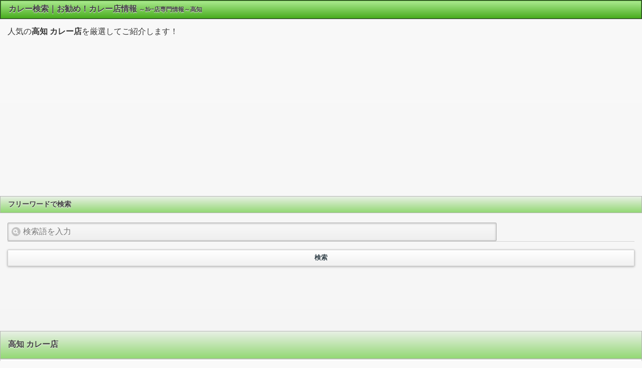

--- FILE ---
content_type: text/html
request_url: http://curry.nnn-s.net/cont/c_top/Z084/
body_size: 4223
content:





<!DOCTYPE html> 
<html> 
<head> 
	<meta charset="utf-8">
	<meta name="viewport" content="width=device-width,minimum-scale=1.0,maximum-scale=2.0,user-scalable=yes"/>
	<meta name="robots" content="ALL">
	<meta name="keywords" content="カレー,カレーライス,人気,口コミ,ビーフカレー,かつカレー,キーマカレー,高知" >
	<meta name="description" content="カレー検索は全国のカレー店情報検索サイト。とってもおいしいこだわりでのカレー店を簡単にスピーディーに検索できます。最新店舗情報も満載なので、カレー店をお探しにはカレー検索を！－高知 カレー店" >
	<link rel="stylesheet" href="http://curry.nnn-s.net/css/jquery.mobile-1.2.0.css" />
	<link rel="stylesheet" href="http://curry.nnn-s.net/css/my-css.css" />
	<link rel="stylesheet" href="http://curry.nnn-s.net/css/style.css" type="text/css" />
	<script src="http://curry.nnn-s.net/js/jquery.js"></script>
	<script src="http://curry.nnn-s.net/js/jquery.mobile-1.2.0.js"></script>
	<title>カレー検索｜お勧め！カレー店情報～高知 カレー店</title>
</head> 

<body>

<div data-role="page">
	<div data-role="header">
		<div class="ui-bar ui-bar-g">
			<h1 style="display: inline">カレー検索｜お勧め！カレー店情報</h1>
			<div class="text-12" style="display: inline">～ｶﾚｰ店専門情報～高知</div>
		</div>
	</div>
	<div data-role="content">
		人気の<strong>高知 カレー店</strong>を厳選してご紹介します！
	</div>

	<div class="text-c" >
		<script async src="//pagead2.googlesyndication.com/pagead/js/adsbygoogle.js"></script>
		<!-- 336*280 -->
		<ins class="adsbygoogle"
		     style="display:inline-block;width:336px;height:280px"
		     data-ad-client="ca-pub-7707024083141875"
		     data-ad-slot="1336900947"></ins>
		<script>
		(adsbygoogle = window.adsbygoogle || []).push({});
		</script>
	</div>
	<br />

	<div data-role="content">
		<ul data-role="listview"  data-divider-theme="f">
			<li data-role="list-divider" >フリーワードで検索</li>
		</ul>
		<br>
			<form action="http://curry.nnn-s.net/cont/c_top/Z084/"; method="POST">
				<input type="hidden" name="Para" value="Z084"/>
				<div data-role="fieldcontain">
   					<input type="search" name="Kwords2" value="" placeholder="検索語を入力" />
				</div>
				<input type="submit" value="検索" data-mini="true" />
			</form>
		<br>


	<div class="text-c" >
		<script type="text/javascript">
		    google_ad_client = "ca-pub-7707024083141875";
		    google_ad_slot = "1580528543";
		    google_ad_width = 320;
		    google_ad_height = 100;
		</script>
		<!-- 320 * 100 -->
		<script type="text/javascript"
		src="//pagead2.googlesyndication.com/pagead/show_ads.js">
		</script>
	</div>
	<br />
		<ul data-role="listview" data-divider-theme="f">
			<li data-role="list-divider"><h2 class="wordbreak">高知 カレー店</h2></li>

							<li><a rel="external" href="http://curry.nnn-s.net/cont/c_syo/Z084/J000718077/1/0/"><img src="https://imgfp.hotp.jp/IMGH/63/97/P046496397/P046496397_58_s.jpg" style="margin-top:20px"><h2 class="wordbreak" style="display: inline">四季和想食 かこいのくら</h2><br /><div class="text-10">店主自ら釣った鮮魚◎ 単品メニューは400円～<div class="text-10">とさでん『堀詰』電停から徒歩7分／JR高知駅から徒歩10分／城東公園徒歩30秒</div></div><div class="text-10">予算：4000～5000円</div></a></li>
							<li><a rel="external" href="http://curry.nnn-s.net/cont/c_syo/Z084/J003828698/1/1/"><img src="https://imgfp.hotp.jp/IMGH/82/52/P046728252/P046728252_58_s.jpg" style="margin-top:20px"><h2 class="wordbreak" style="display: inline">創作酒肴はじめ</h2><br /><div class="text-10">近江牛がおすすめ！ 宴会コースを多数ご用意！<div class="text-10">『はりまや橋』電停から徒歩5分/JR高知駅から徒歩12分/高知大丸東館から徒歩2分</div></div><div class="text-10">予算：4000円～5000円</div></a></li>
							<li><a rel="external" href="http://curry.nnn-s.net/cont/c_syo/Z084/J004536892/1/2/"><img src="https://imgfp.hotp.jp/IMGH/93/67/P038879367/P038879367_58_s.jpg" style="margin-top:20px"><h2 class="wordbreak" style="display: inline">まるた商店 帯屋町店</h2><br /><div class="text-10">職人技で仕上がる絶品料理 釣れたての鮮魚を提供◎<div class="text-10">とさでん伊野・後免線堀詰駅出口より徒歩約5分</div></div><div class="text-10">予算：</div></a></li>
							<li><a rel="external" href="http://curry.nnn-s.net/cont/c_syo/Z084/J003893465/1/3/"><img src="https://imgfp.hotp.jp/IMGH/33/23/P047553323/P047553323_58_s.jpg" style="margin-top:20px"><h2 class="wordbreak" style="display: inline">SWAMP FIELD スワンプフィールド</h2><br /><div class="text-10">ご宴会には是非コースを！ 豊富な種類の日本酒<div class="text-10">とさでん伊野・後免線堀詰駅出口より徒歩約7分。「高知県高知市追手筋1丁目10-8 上杉ビル1F」</div></div><div class="text-10">予算：ディナー4000円</div></a></li>
							<li><a rel="external" href="http://curry.nnn-s.net/cont/c_syo/Z084/J003806840/1/4/"><img src="https://imgfp.hotp.jp/IMGH/08/79/P048400879/P048400879_58_s.jpg" style="margin-top:20px"><h2 class="wordbreak" style="display: inline">ハブとマングース 高知店</h2><br /><div class="text-10">沖縄直送！豊富な沖縄料理 少人数から大人数までOK！<div class="text-10">とさでん伊野・後免線堀詰駅出口徒歩約2分/桟橋線はりまや橋駅出口徒歩約9分/桟橋線蓮池町通駅出口徒歩約9分 </div></div><div class="text-10">予算：4000円</div></a></li>
							<li><a rel="external" href="http://curry.nnn-s.net/cont/c_syo/Z084/J001036854/1/5/"><img src="https://imgfp.hotp.jp/IMGH/83/43/P035608343/P035608343_58_s.jpg" style="margin-top:20px"><h2 class="wordbreak" style="display: inline">白木屋 高知追手筋1丁目店</h2><br /><div class="text-10">お得な飲み放題プラン有♪ 特別な日サプライズケーキ<div class="text-10">桟橋線（駅前線）路面電車の蓮池町通停留場から西に約一分。高知街1号を県庁・高知城方面に進むと右手にございます。</div></div><div class="text-10">予算：2500円</div></a></li>
							<li><a rel="external" href="http://curry.nnn-s.net/cont/c_syo/Z084/J003828968/1/6/"><img src="https://imgfp.hotp.jp/IMGH/25/62/P044762562/P044762562_58_s.jpg" style="margin-top:20px"><h2 class="wordbreak" style="display: inline">maru cafe&bal マル カフェアンドバル</h2><br /><div class="text-10">お祝い事に！プレートも♪ 豊富なコースをご用意◎<div class="text-10">とさでん伊野・後免線デンテツターミナルビル前駅出口より徒歩約1分/とさでん桟橋線はりまや橋駅出口より徒歩約3分</div></div><div class="text-10">予算：ランチ：1000円/ディナー：4000円</div></a></li>
							<li><a rel="external" href="http://curry.nnn-s.net/cont/c_syo/Z084/J003763185/1/7/"><img src="https://imgfp.hotp.jp/IMGH/90/95/P044199095/P044199095_58_s.jpg" style="margin-top:20px"><h2 class="wordbreak" style="display: inline">さざ波</h2><br /><div class="text-10">コースは幅広いシーンで◎ 隠れ家のような個室席◎<div class="text-10">とさでん伊野・後免線，とさでん桟橋線はりまや橋駅出口より徒歩約4分/とさでん桟橋線蓮池町通駅出口より徒歩約4分</div></div><div class="text-10">予算：5000円～</div></a></li>
							<li><a rel="external" href="http://curry.nnn-s.net/cont/c_syo/Z084/J004493342/1/8/"><img src="https://imgfp.hotp.jp/IMGH/27/23/P047602723/P047602723_58_s.jpg" style="margin-top:20px"><h2 class="wordbreak" style="display: inline">月のねどこ 高知店</h2><br /><div class="text-10">彩り豊かな料理が魅力。 異国情緒漂う寛げる空間。<div class="text-10">とさでん『蓮池町通』電停から徒歩3分／JR高知駅から徒歩7分／セブンイレブンから徒歩1分</div></div><div class="text-10">予算：【通常】4000円／【宴会】3980円or4800円or5500円</div></a></li>
							<li><a rel="external" href="http://curry.nnn-s.net/cont/c_syo/Z084/J000832051/1/9/"><img src="https://imgfp.hotp.jp/IMGH/97/60/P045709760/P045709760_58_s.jpg" style="margin-top:20px"><h2 class="wordbreak" style="display: inline">5019 PREMIUM FACTORY ゴーイングプレミアムファクトリー 高知本店</h2><br /><div class="text-10">宴会予約大歓迎！！ 宴会シーズンに最適♪<div class="text-10">【とさでん伊野・後免線】堀詰駅より徒歩約4分/【とさでん桟橋線】蓮池町通駅より徒歩約7分/はりまや橋駅より徒歩約7分 </div></div><div class="text-10">予算：4000～5000円</div></a></li>
			</ul>
<br />
<div class="text-10">※画像提供：ホットペッパー グルメ</div>
<FONT SIZE="2" >			<a rel="external" href="http://curry.nnn-s.net/cont/c_top/Z084/2/" data-role="button" data-icon="arrow-r" data-theme="i" data-iconpos="right">次ページ</a>



<HR size=1 color=#006400>			<a rel="external" href="http://curry.nnn-s.net" data-role="button" data-icon="back" data-theme="b">トップページに戻る</a>
<HR size=1 color=#006400>
	<div class="text-c" >
		<script type="text/javascript">
		    google_ad_client = "ca-pub-7707024083141875";
		    google_ad_slot = "7169134949";
		    google_ad_width = 300;
		    google_ad_height = 250;
		</script>
		<!-- 300*250 -->
		<script type="text/javascript"
		src="//pagead2.googlesyndication.com/pagead/show_ads.js">
		</script>
	</div>
	<br />

 1 　ページ</FONT >
</div> 

<hr>
<FONT SIZE="2">
・<a rel="external" href="http://curry.nnn-s.net/cont/c_top/Z011/">東京</a>
・<a rel="external" href="http://curry.nnn-s.net/cont/c_top/Z012/">神奈川</a>
・<a rel="external" href="http://curry.nnn-s.net/cont/c_top/Z013/">埼玉</a>
・<a rel="external" href="http://curry.nnn-s.net/cont/c_top/Z014/">千葉</a>
・<a rel="external" href="http://curry.nnn-s.net/cont/c_top/Z015/">茨城</a>
・<a rel="external" href="http://curry.nnn-s.net/cont/c_top/Z016/">栃木</a>
・<a rel="external" href="http://curry.nnn-s.net/cont/c_top/Z017/">群馬</a>
・<a rel="external" href="http://curry.nnn-s.net/cont/c_top/Z021/">滋賀</a>
・<a rel="external" href="http://curry.nnn-s.net/cont/c_top/Z022/">京都</a>
・<a rel="external" href="http://curry.nnn-s.net/cont/c_top/Z023/">大阪</a>
・<a rel="external" href="http://curry.nnn-s.net/cont/c_top/Z024/">兵庫</a>
・<a rel="external" href="http://curry.nnn-s.net/cont/c_top/Z025/">奈良</a>
・<a rel="external" href="http://curry.nnn-s.net/cont/c_top/Z026/">和歌山</a>
・<a rel="external" href="http://curry.nnn-s.net/cont/c_top/Z031/">岐阜</a>
・<a rel="external" href="http://curry.nnn-s.net/cont/c_top/Z032/">静岡</a>
・<a rel="external" href="http://curry.nnn-s.net/cont/c_top/Z033/">愛知</a>
・<a rel="external" href="http://curry.nnn-s.net/cont/c_top/Z034/">三重</a>
・<a rel="external" href="http://curry.nnn-s.net/cont/c_top/Z041/">北海道</a>
・<a rel="external" href="http://curry.nnn-s.net/cont/c_top/Z051/">青森</a>
・<a rel="external" href="http://curry.nnn-s.net/cont/c_top/Z052/">岩手</a>
・<a rel="external" href="http://curry.nnn-s.net/cont/c_top/Z053/">宮城</a>
・<a rel="external" href="http://curry.nnn-s.net/cont/c_top/Z054/">秋田</a>
・<a rel="external" href="http://curry.nnn-s.net/cont/c_top/Z055/">山形</a>
・<a rel="external" href="http://curry.nnn-s.net/cont/c_top/Z056/">福島</a>
・<a rel="external" href="http://curry.nnn-s.net/cont/c_top/Z061/">新潟</a>
・<a rel="external" href="http://curry.nnn-s.net/cont/c_top/Z062/">富山</a>
・<a rel="external" href="http://curry.nnn-s.net/cont/c_top/Z063/">石川</a>
・<a rel="external" href="http://curry.nnn-s.net/cont/c_top/Z064/">福井</a>
・<a rel="external" href="http://curry.nnn-s.net/cont/c_top/Z065/">山梨</a>
・<a rel="external" href="http://curry.nnn-s.net/cont/c_top/Z066/">長野</a>
・<a rel="external" href="http://curry.nnn-s.net/cont/c_top/Z071/">鳥取</a>
・<a rel="external" href="http://curry.nnn-s.net/cont/c_top/Z072/">島根</a>
・<a rel="external" href="http://curry.nnn-s.net/cont/c_top/Z073/">岡山</a>
・<a rel="external" href="http://curry.nnn-s.net/cont/c_top/Z074/">広島</a>
・<a rel="external" href="http://curry.nnn-s.net/cont/c_top/Z075/">山口</a>
・<a rel="external" href="http://curry.nnn-s.net/cont/c_top/Z081/">徳島</a>
・<a rel="external" href="http://curry.nnn-s.net/cont/c_top/Z082/">香川</a>
・<a rel="external" href="http://curry.nnn-s.net/cont/c_top/Z083/">愛媛</a>
・<a rel="external" href="http://curry.nnn-s.net/cont/c_top/Z084/">高知</a>
・<a rel="external" href="http://curry.nnn-s.net/cont/c_top/Z091/">福岡</a>
・<a rel="external" href="http://curry.nnn-s.net/cont/c_top/Z092/">佐賀</a>
・<a rel="external" href="http://curry.nnn-s.net/cont/c_top/Z093/">長崎</a>
・<a rel="external" href="http://curry.nnn-s.net/cont/c_top/Z094/">熊本</a>
・<a rel="external" href="http://curry.nnn-s.net/cont/c_top/Z095/">大分</a>
・<a rel="external" href="http://curry.nnn-s.net/cont/c_top/Z096/">宮崎</a>
・<a rel="external" href="http://curry.nnn-s.net/cont/c_top/Z097/">鹿児島</a>
・<a rel="external" href="http://curry.nnn-s.net/cont/c_top/Z098/">沖縄</a>
<br />
<br />
★厳選！オススメお店紹介★<br />
・<a href="http://raamen.nnn-s.com/" target="_blank">ラーメン店</a>
・<a href="http://izakaya.nnn-s.net/" target="_blank">居酒屋</a>
・<a href="http://yakiniku.nnn-s.com/" target="_blank">焼き肉店</a>
・<a href="http://okonomi.nnn-s.net/" target="_blank">お好み焼き・もんじゃ店</a>
・<a href="http://petok.nnn-s.com/" target="_blank">ペット同伴OK店</a>
・<a href="http://lunch.nnn-s.net/" target="_blank">ランチ</a>
・<a href="http://cafesweets.nnn-s.com/" target="_blank">カフェ・スイーツ</a>
・<a href="http://curry.nnn-s.net/" target="_blank">カレー店</a>
・<a href="http://b-gurume.nnn-s.com/" target="_blank">Ｂ級グルメ/a>
・<a href="http://womanglad.nnn-s.net/" target="_blank">女性に嬉しいお店</a>
・<a href="http://datejust.nnn-s.com/" target="_blank">デートにぴったりお店</a>
・<a href="http://siffood.nnn-s.net/" target="_blank">スペイン・イタリア・フランス料理店</a>
・<a href="http://syabusuki.nnn-s.net/" target="_blank">しゃぶしゃぶ・すき焼き店</a>
・<a href="http://nabedish.nnn-s.com/" target="_blank">鍋料理</a>
・<a href="http://susifood.nnn-s.net/" target="_blank">寿司店</a>
・<a href="http://cocktailbar.nnn-s.com/" target="_blank">カクテル・バー</a>
・<a href="http://karaoke.nnn-s.net/" target="_blank">カラオケ店</a>
・<a href="http://steak.nnn-s.com/" target="_blank">ステーキ店</a>
</FONT>

<div data-role="footer">
		<div class="ui-bar ui-bar-g">
			<h1 style="display: inline"><center>Copyright (C) 2016<br />カレー検索｜お勧め！カレー店情報<br />All Rights Reserved<br /><div class="text-10">Powered by <a href="http://webservice.recruit.co.jp/">ホットペッパー Webサービス</a></div></center>
</h1>
		</div> 
	</div> 
</div>



</body>
</html>


--- FILE ---
content_type: text/html; charset=utf-8
request_url: https://www.google.com/recaptcha/api2/aframe
body_size: 269
content:
<!DOCTYPE HTML><html><head><meta http-equiv="content-type" content="text/html; charset=UTF-8"></head><body><script nonce="e5ae_ZQBq9sRXg2kpDj9QA">/** Anti-fraud and anti-abuse applications only. See google.com/recaptcha */ try{var clients={'sodar':'https://pagead2.googlesyndication.com/pagead/sodar?'};window.addEventListener("message",function(a){try{if(a.source===window.parent){var b=JSON.parse(a.data);var c=clients[b['id']];if(c){var d=document.createElement('img');d.src=c+b['params']+'&rc='+(localStorage.getItem("rc::a")?sessionStorage.getItem("rc::b"):"");window.document.body.appendChild(d);sessionStorage.setItem("rc::e",parseInt(sessionStorage.getItem("rc::e")||0)+1);localStorage.setItem("rc::h",'1769764593281');}}}catch(b){}});window.parent.postMessage("_grecaptcha_ready", "*");}catch(b){}</script></body></html>